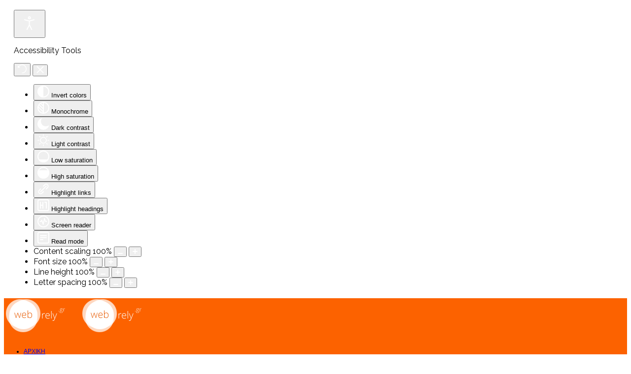

--- FILE ---
content_type: text/plain
request_url: https://www.google-analytics.com/j/collect?v=1&_v=j102&a=1409096882&t=pageview&_s=1&dl=https%3A%2F%2Fwww.webrely.gr%2Fportfolio%2Fitem%2F38-fmc-marbles&ul=en-us%40posix&dt=FMC%20-%20Fousekis%20Marble%20Consulting&sr=1280x720&vp=1280x720&_u=IEBAAEABAAAAACAAI~&jid=895401946&gjid=764349078&cid=151053358.1769038901&tid=UA-72292231-1&_gid=61810447.1769038901&_r=1&_slc=1&z=1668743729
body_size: -449
content:
2,cG-2CMGJ6NB8M